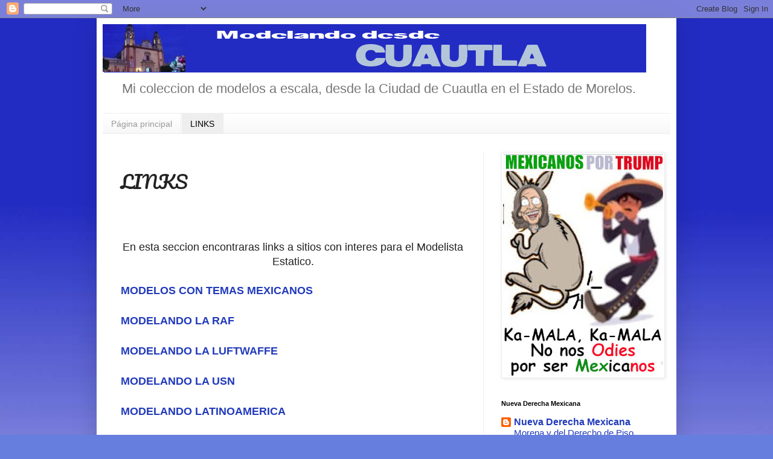

--- FILE ---
content_type: text/html; charset=UTF-8
request_url: https://cuautlamx.blogspot.com/b/stats?style=BLACK_TRANSPARENT&timeRange=ALL_TIME&token=APq4FmBao6az6J9XbhkWEqDLP8logVlOrpySigrIe_yXC0zRfYXtEKnepwB8Yxue1jXDIswaS_PSUIZGpJd046RCPZtfThaRYA
body_size: -111
content:
{"total":24110,"sparklineOptions":{"backgroundColor":{"fillOpacity":0.1,"fill":"#000000"},"series":[{"areaOpacity":0.3,"color":"#202020"}]},"sparklineData":[[0,9],[1,2],[2,1],[3,7],[4,1],[5,2],[6,4],[7,0],[8,2],[9,8],[10,1],[11,1],[12,9],[13,1],[14,3],[15,14],[16,1],[17,1],[18,11],[19,1],[20,0],[21,6],[22,0],[23,2],[24,9],[25,2],[26,1],[27,93],[28,1],[29,1]],"nextTickMs":3600000}